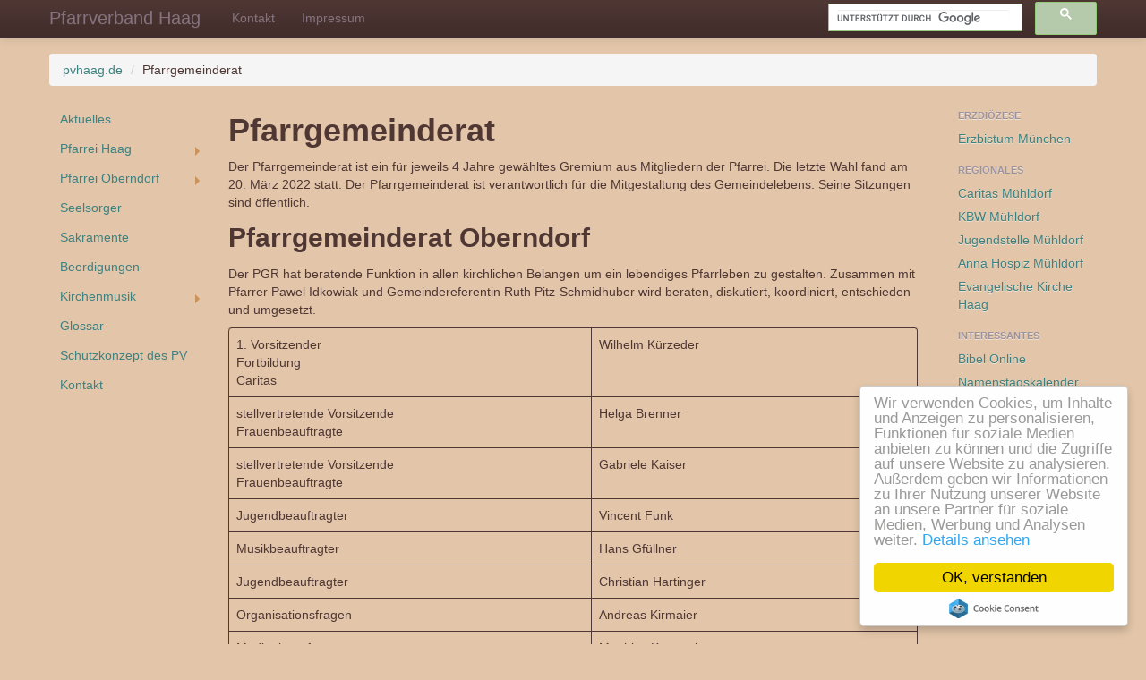

--- FILE ---
content_type: text/html; charset=UTF-8
request_url: https://www.pvhaag.de/oberndorf-pfarrgemeinderat.php
body_size: 3562
content:
<!DOCTYPE html>
<html lang="en">
<head>
	<title>Pfarrgemeinderat Oberndorf | pvhaag.de</title>
	<meta http-equiv="Content-Type" content="text/html; charset=UTF-8" />
	<meta name="keywords" content="pfarrgemeinderat oberndorf" />
	<meta name="description" content="Der Pfarrgemeinderat ist ein für jeweils 4 Jahre gewähltes Gremium aus Mitgliedern der Pfarrei. Das ehrenamtliche Gremium besteht aus 13 Mitgliedern und trägt Mitverantwortung für die christlichen Grundsäulen der Gemeinde: Verkündigung, Diakonie, Liturgie und Gemeinschaft." />
    <meta http-equiv="X-UA-Compatible" content="IE=edge">
    <meta name="language" content="de">
	<meta name="robots" content="index,follow" />
	<meta name="viewport" content="width=device-width, initial-scale=1.0">
    <link rel="shortcut icon" href="/favicon.ico" />
	<link rel="icon" href="/favicon.ico" type="image/ico" />
	<link rel="alternate" type="application/rss+xml" href="https://www.pvhaag.de/rss.php" title="RSS 2.0">
	<link rel="stylesheet" type="text/css" href="https://www.pvhaag.de/css/bootstrap.cust.css?token=20130401_1" />
	<link rel="stylesheet" type="text/css" href="https://www.pvhaag.de/css/bootstrap-responsive.min.css?token=20130401_1" />
	<link rel="stylesheet" type="text/css" href="https://www.pvhaag.de/css/application.css?token=20130401_1" />
	<link rel="stylesheet" type="text/css" href="https://www.pvhaag.de/css/lightbox.css" />
	<script src="//ajax.googleapis.com/ajax/libs/jquery/1.10.2/jquery.min.js"></script>
	<script type="text/javascript" src="https://www.pvhaag.de/js/lightbox.min.js"></script>
	<script type="text/javascript" src="https://www.pvhaag.de/js/bootstrap.min.js?token=20130401_1"></script>
	<script type="text/javascript" src="https://www.pvhaag.de/js/application.js?token=20130401_1"></script>
	<script type="text/javascript" src="https://www.pvhaag.de/js/respond.min.js?token=20140124_1"></script>
	<script type="text/javascript">
		window.cookieconsent_options = {"message":"Wir verwenden Cookies, um Inhalte und Anzeigen zu personalisieren, Funktionen für soziale Medien anbieten zu können und die Zugriffe auf unsere Website zu analysieren. Außerdem geben wir Informationen zu Ihrer Nutzung unserer Website an unsere Partner für soziale Medien, Werbung und Analysen weiter.","dismiss":"OK, verstanden","learnMore":"Details ansehen","link":"/impressum.php","theme":"light-floating"};
	</script>
	<script type="text/javascript" src="//cdnjs.cloudflare.com/ajax/libs/cookieconsent2/1.0.9/cookieconsent.min.js"></script></head>
<body>
<div id="wrap">

<div class="navbar navbar-fixed-top" role="navigation">
  <div class="navbar-inner">
  	<div class="container">
  	
	  	<a class="btn btn-navbar" data-toggle="collapse" data-target=".nav-collapse">
	        <span class="icon-bar"></span>
			<span class="icon-bar"></span>
			<span class="icon-bar"></span>
		</a>
	  	
		<a class="brand" title="Pfarrverband Haag" href="https://www.pvhaag.de/index.php">Pfarrverband Haag</a>
		
		<div class="nav-collapse collapse">
	        <ul class="nav">
				<li><a title="Kontakt" href="https://www.pvhaag.de/kontakt.php">Kontakt</a></li>
				<li><a title="Impressum" href="https://www.pvhaag.de/impressum.php">Impressum</a></li>
			</ul>
			
			<div class="visible-phone">
			    		<ul class="nav nav-pills nav-stacked">
			<li><a tabindex="-1" title="Aktuelles" href="https://www.pvhaag.de/news.php">Aktuelles</a></li>
			<li class="divider"></li>
			<li class="dropdown-submenu">
				<a tabindex="-1" href="#">Pfarrei Haag</a>
				<ul class="dropdown-menu">
					<li><a title="Pfarrbüro Haag" href="https://www.pvhaag.de/haag-pfarrbuero.php">Pfarrbüro</a></li>
					<li><a title="Gottesdienste Haag" href="https://www.pvhaag.de/haag-gottesdienste.php">Gottesdienste</a></li>
			        <li><a title="Geschichte der Pfarrei Haag" href="https://www.pvhaag.de/haag-geschichte.php">Geschichte der Pfarrei</a></li>
			        <li><a title="Geschichte Kirche Haag" href="https://www.pvhaag.de/haag-kirche.php">Geschichte Kirche Haag</a></li>
			        <li><a title="Kleiner Kirchenführer" rel="nofollow" href="https://www.pvhaag.de/haag-kirchenfuehrer.php">Kleiner Kirchenführer</a></li>
			        <li><a title="Pfarrer der Pfarrei Haag" href="https://www.pvhaag.de/haag-pfarrer.php">Pfarrer der Pfarrei</a></li>
			        <li><a title="Pfarrgemeinderat" href="https://www.pvhaag.de/haag-pfarrgemeinderat.php">Pfarrgemeinderat</a></li>
			        <li><a title="Kirchenverwaltung" href="https://www.pvhaag.de/haag-kirchenverwaltung.php">Kirchenverwaltung</a></li>
			        <li><a title="Gemeindeleben" href="https://www.pvhaag.de/haag-gemeindeleben.php">Gemeindeleben</a></li>
			        <li><a title="Ministranten und Jugend" href="https://www.pvhaag.de/haag-ministranten-jugend.php">Ministranten und Jugend</a></li>
				</ul>
			</li>
			<li class="dropdown-submenu">
				<a tabindex="-1" href="#">Pfarrei Oberndorf</a>
				<ul class="dropdown-menu">
					<li><a title="Pfarrbüro Oberndorf" href="https://www.pvhaag.de/oberndorf-pfarrbuero.php">Pfarrbüro</a></li>
					<li><a title="Gottesdienste Oberndorf" href="https://www.pvhaag.de/oberndorf-gottesdienste.php">Gottesdienste</a></li>
					<li><a title="Geschichte der Pfarrei Oberndorf" href="https://www.pvhaag.de/oberndorf-geschichte.php">Geschichte der Pfarrei</a></li>
					<li><a title="Pfarrer der Pfarrei Oberndorf" href="https://www.pvhaag.de/oberndorf-pfarrer.php">Pfarrer der Pfarrei</a></li>
					<li><a title="Pfarrgemeinderat" href="https://www.pvhaag.de/oberndorf-pfarrgemeinderat.php">Pfarrgemeinderat</a></li>
					<li><a title="Kirchenverwaltung" href="https://www.pvhaag.de/oberndorf-kirchenverwaltung.php">Kirchenverwaltung</a></li>
					<li><a title="Gemeindeleben in der Pfarrei Oberndorf" href="https://www.pvhaag.de/oberndorf-gemeindeleben.php">Gemeindeleben</a></li>
					<li><a title="Bergmesse in Oberaudorf am Hocheck" href="https://www.pvhaag.de/oberndorf-bergmesse.php">Bergmesse 2019</a></li>
					<li class="divider"></li>
					<li><a href="#">Bildergalerie</a></li>
						<li><a title="Ehrenamtlichen-Brunch 2015" href="https://www.pvhaag.de/ehrenamtlichen-brunch-2015.php">Ehrenamtlichen-Brunch 2015</a></li>
						<li><a title="Fastensuppe 2015" href="https://www.pvhaag.de/fastensuppe-2015.php">Fastensuppe 2015</a></li>
						<li><a title="Einführung neue Team-Mitglieder 2015" href="https://www.pvhaag.de/einfuehrung-neue-team-mitglieder-2015.php">Einführung neue Team-Mitglieder 2015</a></li>
						<li><a title="Pfarrversammlung 2015" href="https://www.pvhaag.de/pfarrversammlung-2015.php">Pfarrversammlung 2015</a></li>
					</li>
				</ul>
			</li>
			<li class="divider"></li>
			<li><a tabindex="-1" title="Seelsorger" href="https://www.pvhaag.de/seelsorger.php">Seelsorger</a></li>
	        <li><a tabindex="-1" title="Sakramente" href="https://www.pvhaag.de/sakramente.php">Sakramente</a></li>
	        <li><a tabindex="-1" title="Beerdigungen" href="https://www.pvhaag.de/beerdigungen.php">Beerdigungen</a></li>
	        <li class="dropdown-submenu">
				<a tabindex="-1" href="https://www.pvhaag.de/kirchenmusik.php">Kirchenmusik</a>
				<ul class="dropdown-menu">
					<li><a title="Pfeiffenpatenschaft" href="https://www.pvhaag.de/Pfeiffenpatenschaft.pdf" target="_blank">Pfeiffenpatenschaft</a></li>
					<li><a title="Festschrift zur Orgelweihe" href="https://www.pvhaag.de/Orgelweihe.pdf" target="_blank">Festschrift zur Orgelweihe</a></li>
				</ul>
			</li>
	        <li><a tabindex="-1" title="Glossar" href="https://www.pvhaag.de/glossar.php">Glossar</a></li>
	        <li><a href="https://www.pvhaag.de/pdf/schutzkonzept_pv_haag-oberndorf.pdf">Schutzkonzept des PV</a></li>
	        <li><a tabindex="-1" title="Kontakt" href="https://www.pvhaag.de/kontakt.php">Kontakt</a></li>
	        <li class="divider"></li>
		</ul>
		
			</div>
			
			<div class="searchbox"><gcse:searchbox-only></gcse:searchbox-only></div>
		</div>
	
	</div>
  </div>
</div><script>

var disableStr = 'ga-disable-' + 'UA-9149900-8';
if (document.cookie.indexOf(disableStr + '=true') > -1) {
    window[disableStr] = true;
}

(function(i,s,o,g,r,a,m){i['GoogleAnalyticsObject']=r;i[r]=i[r]||function(){
	(i[r].q=i[r].q||[]).push(arguments)},i[r].l=1*new Date();a=s.createElement(o),
	m=s.getElementsByTagName(o)[0];a.async=1;a.src=g;m.parentNode.insertBefore(a,m)
})(window,document,'script','//www.google-analytics.com/analytics.js','ga');

ga('create', 'UA-9149900-8', 'pvhaag.de');
ga('set', 'anonymizeIp', true);
ga('send', 'pageview');

</script>
<div class="container">

	<div class="breadcrumb"><a title="Pfarrverband Haag" href="https://www.pvhaag.de/">pvhaag.de</a> <span class="divider">/</span> Pfarrgemeinderat</div>

	<div class="row-fluid">
    <div class="span2 visible-desktop visible-tablet">
    		<ul class="nav nav-pills nav-stacked">
			<li><a tabindex="-1" title="Aktuelles" href="https://www.pvhaag.de/news.php">Aktuelles</a></li>
			<li class="divider"></li>
			<li class="dropdown-submenu">
				<a tabindex="-1" href="#">Pfarrei Haag</a>
				<ul class="dropdown-menu">
					<li><a title="Pfarrbüro Haag" href="https://www.pvhaag.de/haag-pfarrbuero.php">Pfarrbüro</a></li>
					<li><a title="Gottesdienste Haag" href="https://www.pvhaag.de/haag-gottesdienste.php">Gottesdienste</a></li>
			        <li><a title="Geschichte der Pfarrei Haag" href="https://www.pvhaag.de/haag-geschichte.php">Geschichte der Pfarrei</a></li>
			        <li><a title="Geschichte Kirche Haag" href="https://www.pvhaag.de/haag-kirche.php">Geschichte Kirche Haag</a></li>
			        <li><a title="Kleiner Kirchenführer" rel="nofollow" href="https://www.pvhaag.de/haag-kirchenfuehrer.php">Kleiner Kirchenführer</a></li>
			        <li><a title="Pfarrer der Pfarrei Haag" href="https://www.pvhaag.de/haag-pfarrer.php">Pfarrer der Pfarrei</a></li>
			        <li><a title="Pfarrgemeinderat" href="https://www.pvhaag.de/haag-pfarrgemeinderat.php">Pfarrgemeinderat</a></li>
			        <li><a title="Kirchenverwaltung" href="https://www.pvhaag.de/haag-kirchenverwaltung.php">Kirchenverwaltung</a></li>
			        <li><a title="Gemeindeleben" href="https://www.pvhaag.de/haag-gemeindeleben.php">Gemeindeleben</a></li>
			        <li><a title="Ministranten und Jugend" href="https://www.pvhaag.de/haag-ministranten-jugend.php">Ministranten und Jugend</a></li>
				</ul>
			</li>
			<li class="dropdown-submenu">
				<a tabindex="-1" href="#">Pfarrei Oberndorf</a>
				<ul class="dropdown-menu">
					<li><a title="Pfarrbüro Oberndorf" href="https://www.pvhaag.de/oberndorf-pfarrbuero.php">Pfarrbüro</a></li>
					<li><a title="Gottesdienste Oberndorf" href="https://www.pvhaag.de/oberndorf-gottesdienste.php">Gottesdienste</a></li>
					<li><a title="Geschichte der Pfarrei Oberndorf" href="https://www.pvhaag.de/oberndorf-geschichte.php">Geschichte der Pfarrei</a></li>
					<li><a title="Pfarrer der Pfarrei Oberndorf" href="https://www.pvhaag.de/oberndorf-pfarrer.php">Pfarrer der Pfarrei</a></li>
					<li><a title="Pfarrgemeinderat" href="https://www.pvhaag.de/oberndorf-pfarrgemeinderat.php">Pfarrgemeinderat</a></li>
					<li><a title="Kirchenverwaltung" href="https://www.pvhaag.de/oberndorf-kirchenverwaltung.php">Kirchenverwaltung</a></li>
					<li><a title="Gemeindeleben in der Pfarrei Oberndorf" href="https://www.pvhaag.de/oberndorf-gemeindeleben.php">Gemeindeleben</a></li>
					<li><a title="Bergmesse in Oberaudorf am Hocheck" href="https://www.pvhaag.de/oberndorf-bergmesse.php">Bergmesse 2019</a></li>
					<li class="divider"></li>
					<li><a href="#">Bildergalerie</a></li>
						<li><a title="Ehrenamtlichen-Brunch 2015" href="https://www.pvhaag.de/ehrenamtlichen-brunch-2015.php">Ehrenamtlichen-Brunch 2015</a></li>
						<li><a title="Fastensuppe 2015" href="https://www.pvhaag.de/fastensuppe-2015.php">Fastensuppe 2015</a></li>
						<li><a title="Einführung neue Team-Mitglieder 2015" href="https://www.pvhaag.de/einfuehrung-neue-team-mitglieder-2015.php">Einführung neue Team-Mitglieder 2015</a></li>
						<li><a title="Pfarrversammlung 2015" href="https://www.pvhaag.de/pfarrversammlung-2015.php">Pfarrversammlung 2015</a></li>
					</li>
				</ul>
			</li>
			<li class="divider"></li>
			<li><a tabindex="-1" title="Seelsorger" href="https://www.pvhaag.de/seelsorger.php">Seelsorger</a></li>
	        <li><a tabindex="-1" title="Sakramente" href="https://www.pvhaag.de/sakramente.php">Sakramente</a></li>
	        <li><a tabindex="-1" title="Beerdigungen" href="https://www.pvhaag.de/beerdigungen.php">Beerdigungen</a></li>
	        <li class="dropdown-submenu">
				<a tabindex="-1" href="https://www.pvhaag.de/kirchenmusik.php">Kirchenmusik</a>
				<ul class="dropdown-menu">
					<li><a title="Pfeiffenpatenschaft" href="https://www.pvhaag.de/Pfeiffenpatenschaft.pdf" target="_blank">Pfeiffenpatenschaft</a></li>
					<li><a title="Festschrift zur Orgelweihe" href="https://www.pvhaag.de/Orgelweihe.pdf" target="_blank">Festschrift zur Orgelweihe</a></li>
				</ul>
			</li>
	        <li><a tabindex="-1" title="Glossar" href="https://www.pvhaag.de/glossar.php">Glossar</a></li>
	        <li><a href="https://www.pvhaag.de/pdf/schutzkonzept_pv_haag-oberndorf.pdf">Schutzkonzept des PV</a></li>
	        <li><a tabindex="-1" title="Kontakt" href="https://www.pvhaag.de/kontakt.php">Kontakt</a></li>
	        <li class="divider"></li>
		</ul>
		
    </div>
    <div class="span8">
		<h1>Pfarrgemeinderat</h1>
		
		<p>
		Der Pfarrgemeinderat ist ein für jeweils 4 Jahre gewähltes Gremium aus Mitgliedern der Pfarrei. Die letzte Wahl fand am 20. März 2022 statt.
		Der Pfarrgemeinderat ist verantwortlich für die Mitgestaltung des Gemeindelebens. Seine Sitzungen sind öffentlich.
		</p>
		
		<h2>Pfarrgemeinderat Oberndorf</h2>
		
		<p>
		Der PGR hat beratende Funktion in allen kirchlichen Belangen um 
		ein lebendiges Pfarrleben zu gestalten. Zusammen mit Pfarrer Pawel 
		Idkowiak und Gemeindereferentin Ruth Pitz-Schmidhuber wird beraten, 
		diskutiert, koordiniert, entschieden und umgesetzt.
		</p>
		
		<table class="table table-bordered">
			<tbody>
				<tr>
					<td>1. Vorsitzender<br>Fortbildung<br>Caritas</td>
					<td>Wilhelm Kürzeder</td>
				</tr>
				<tr>
					<td>stellvertretende Vorsitzende<br>Frauenbeauftragte</td>
					<td>Helga Brenner</td>
				</tr>
				<tr>
					<td>stellvertretende Vorsitzende<br>Frauenbeauftragte</td>
					<td>Gabriele Kaiser</td>
				</tr>
				<tr>
					<td>Jugendbeauftragter</td>
					<td>Vincent Funk</td>
				</tr>
				<tr>
					<td>Musikbeauftragter</td>
					<td>Hans Gfüllner</td>
				</tr>
				<tr>
					<td>Jugendbeauftragter</td>
					<td>Christian Hartinger</td>
				</tr>
				<tr>
					<td>Organisationsfragen</td>
					<td>Andreas Kirmaier</td>
				</tr>
				<tr>
					<td>Medienbeauftragter<br>Umwelt<br>Asylsuchende</td>
					<td>Matthias Kurzmaier</td>
				</tr>
				<tr>
					<td>Seniorenbeauftragte<br>SVO-Beauftragte</td>
					<td>Hermine Pongratz</td>
				</tr>
				<tr>
					<td>Mesnerin<br>Seniorenbeauftragte</td>
					<td>Gisela Süßmuth</td>
				</tr>
				<tr>
					<td>Beauftragter Diözesanrat</td>
					<td>Christian Zacherl</td>
				</tr>
				<tr>
					<td>Kirchenpfleger</td>
					<td>Thomas Schwarzenbeck</td>
				</tr>
			</tbody>
		</table>
		
    </div>
    <div class="span2">
    		<ul class="nav nav-list">
			<li class="nav-header">Erzdiözese</li>
			<li><a class="outlink" title="Erzbistum München" href="http://www.erzbistum-muenchen.de">Erzbistum München</a></li>
			<li class="nav-header">Regionales</li>
			<li><a class="outlink" title="Caritas Mühldorf" href="http://www.caritas-muehldorf.de">Caritas Mühldorf</a></li>
			<li><a class="outlink" title="KBW Mühldorf" href="http://www.kreisbildungswerk-mdf.de">KBW Mühldorf</a></li>
			<li><a class="outlink" title="Jugendstelle Mühldorf" href="http://www.jugendstelle-muehldorf.de">Jugendstelle Mühldorf</a></li>
			<li><a class="outlink" title="Anna Hospiz Mühldorf" href="http://www.annahospiz.de">Anna Hospiz Mühldorf</a></li>
			<li><a class="outlink" title="Evangelische Kirche Haag" href="http://haagob-evangelisch.de">Evangelische Kirche Haag</a></li>
			<li class="nav-header">Interessantes</li>
			<li><a class="outlink" title="Bibel Online" href="https://www.bibelwerk.de/shop/erweiterte_suche/einheitsuebersetzung">Bibel Online</a></li>
			<li><a class="outlink" title="Namenstagskalender" href="http://www.heilige.de">Namenstagskalender</a></li>
			<li><a class="outlink" title="Heiligenlexikon" href="http://www.heiligenlexikon.de">Heiligenlexikon</a></li>
			<li><a class="outlink" title="Homepage des Pfarrers" href="http://www.pawel-idkowiak.de/">Homepage des Pfarrers</a></li>
		</ul>
    </div>
  </div>
</div>
<div id="push"></div>
</div>

	<div id="footer">
		<div class="container">
			<p class="muted credit"><a rel="nofollow" href="https://www.pvhaag.de/kontakt.php">Kontakt</a> | <a rel="nofollow" href="https://www.pvhaag.de/impressum.php">Impressum</a> | <a href="https://www.pvhaag.de/inhaltsverzeichnis.php">Inhaltsverzeichnis</a> | &copy; 2013</p>
		</div>
    </div></body>

</html>

--- FILE ---
content_type: text/css
request_url: https://www.pvhaag.de/css/application.css?token=20130401_1
body_size: 268
content:

html, body {
    height: 100%;
}
#wrap {
    height: auto !important;
    margin: 0 auto -60px;
    min-height: 100%;
}
#push, #footer {
    height: 60px;
}
#footer {
    background-color: #F5F5F5;
}
#footer {
    margin-left: -20px;
    padding-left: 20px;
    padding-right: 20px;
}
#wrap > .container {
    padding-top: 60px;
}
.container .credit {
    margin: 20px 0;
}
code {
    font-size: 80%;
}
.img_right {
	margin: 0 10px 0 0;
	background: url(../img/logo.png) no-repeat;
	float: right;
}
.img_left {
	margin: 0 10px 0 0;
	float: left;
}
.entrytweet {
	border-right: 1px dotted #96000C;
	border-bottom: 1px dotted #96000C;
	margin: 0 0 10px 0;
	padding: 1px;
	min-height: 5em;
}
.searchbox {
	float: right;
	width: 300px;
}
.searchbox input {
	margin: 4px 3px 0 0;
}
.lb-image{
	max-width: inherit;
}
.img_center {
	text-align: center;
}

--- FILE ---
content_type: application/javascript
request_url: https://www.pvhaag.de/js/application.js?token=20130401_1
body_size: 383
content:
//$('.accordion').on('show',
//  function(e){
//    $(e.currentTarget).parent().find('.accordion-heading').addClass('active') 
//  }
//)
//
//$('.accordion-body').on('hide',
//  function(e){
//    $(e.currentTarget).parent().find('.accordion-heading').removeClass('active') 
//  }
//)

(function() {
	var cx = '011432575500750101401:y9cs_zgc_dg';
	var gcse = document.createElement('script');
	gcse.type = 'text/javascript';
	gcse.async = true;
	gcse.src = (document.location.protocol == 'https:' ? 'https:' : 'http:') +
	'//www.google.com/cse/cse.js?cx=' + cx;
	var s = document.getElementsByTagName('script')[0];
	s.parentNode.insertBefore(gcse, s);
})();
  
$(document).ready(function(){
	var activeurl = window.location;
	$('a[href="'+activeurl+'"]').parent('li').addClass('active');
	
	$('.outlink').click(function() {
		gaClickout('Outlink', $(this).attr('href'));
	});
});

function gaClickout(source, url) {
	ga('send', 'event', source, url);
}

function gaOptout() {
    document.cookie = disableStr + '=true; expires=Thu, 31 Dec 2099 23:59:59 UTC; path=/';
    window[disableStr] = true;
}

--- FILE ---
content_type: text/plain
request_url: https://www.google-analytics.com/j/collect?v=1&_v=j102&aip=1&a=617240210&t=pageview&_s=1&dl=https%3A%2F%2Fwww.pvhaag.de%2Foberndorf-pfarrgemeinderat.php&ul=en-us%40posix&dt=Pfarrgemeinderat%20Oberndorf%20%7C%20pvhaag.de&sr=1280x720&vp=1280x720&_u=YEBAAAABAAAAACAAI~&jid=951124703&gjid=1044282436&cid=398857400.1770047540&tid=UA-9149900-8&_gid=2079796077.1770047540&_r=1&_slc=1&z=1917648941
body_size: -449
content:
2,cG-V047Y7ZFK1